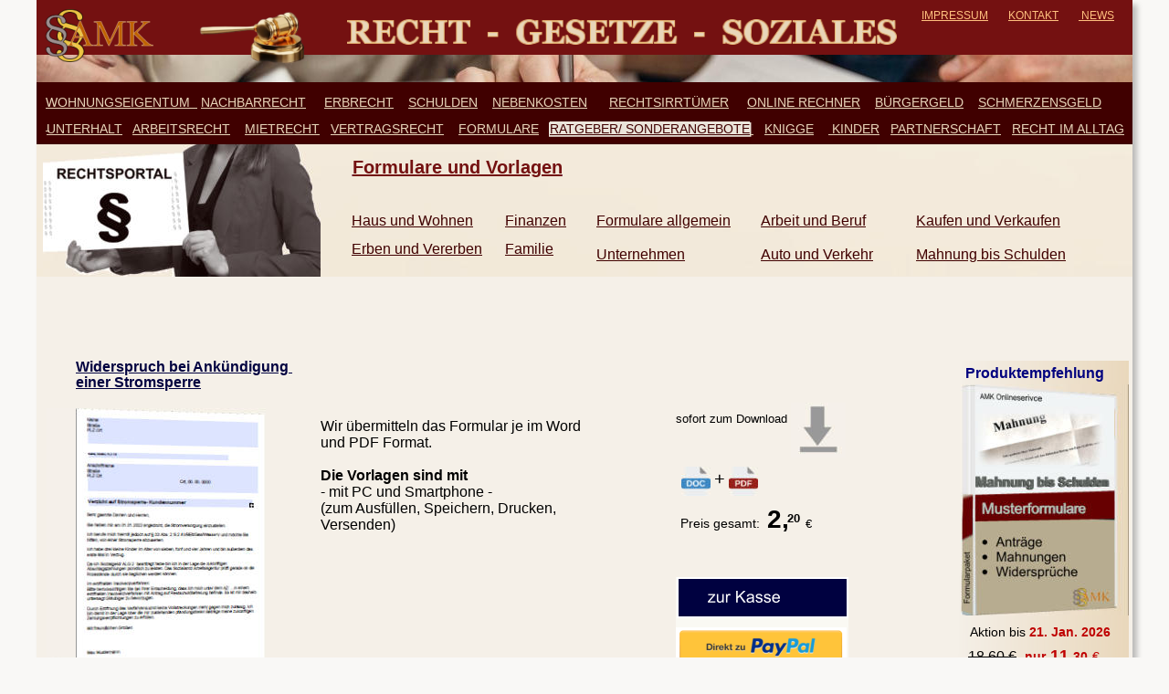

--- FILE ---
content_type: text/html
request_url: https://www.datentransfer24.de/formularSchulden-Ankuendigung-Stromsperre.html
body_size: 6527
content:
<!DOCTYPE html>
<html lang="de">
<head>
 <meta http-equiv="X-UA-Compatible" content="IE=EDGE"/>
 <meta charset="utf-8"/>
 <meta name="Generator" content="Xara HTML filter v.9.9.1.0"/>
 <meta name="XAR Files" content="musterschulden_htm_files/xr_files.txt"/>
 <title>Widerspruch bei Ankündigung einer Stromsperre</title>
 <meta name="viewport" content="width=device-width, initial-scale=1" />
 <meta name="keywords" content="Widerspruch bei Ankündigung einer Stromsperre"/>
 <meta name="description" content="Widerspruch bei Ankündigung einer Stromsperre, wenn der Strom wegen Stromschulden abgestellt werden soll, kann Widerspruch eingelegt werden, denn es ist meistens nicht rechtens"/>
 <link rel="stylesheet" href="musterschulden_htm_files/xr_fonts.css"/>
 <script><!--
 if(navigator.userAgent.indexOf('MSIE')!=-1 || navigator.userAgent.indexOf('Trident')!=-1){ document.write('<link rel="stylesheet" href="musterschulden_htm_files/xr_fontsie.css"/>');} 
 if(navigator.userAgent.indexOf('Android')!=-1){ document.write('<link rel="stylesheet" href="musterschulden_htm_files/xr_fontsrep.css"/>');} 
--></script>
 <script>document.documentElement.className="xr_bgh24";</script>
 <link rel="stylesheet" href="musterschulden_htm_files/xr_main.css"/>
 <link rel="stylesheet" href="musterschulden_htm_files/custom_styles.css"/>
 <link rel="stylesheet" href="musterschulden_htm_files/xr_text.css"/>
 <script src="musterschulden_htm_files/roe.js"></script>
 <script src="musterschulden_htm_files/replaceMobileFonts.js"></script>
 <script src="musterschulden_htm_files/prs4.js"></script>
 <link rel="stylesheet" href="musterschulden_htm_files/xr_all.css" id="xr_mvcss"/>
 <!--[if lt IE 9]><link rel="stylesheet" href="musterschulden_htm_files/xr_ie.css"/><![endif]-->
 <script> var xr_multivar=1;xr_ios_ini2();</script>
 <script src="musterschulden_htm_files/jquery.js"></script>
 <link rel="stylesheet" href="musterschulden_htm_files/ani.css"/>
 <style>
  @media screen and (min-width: 790px) {#xr_xr {top:0px;}}
  @media screen and (max-width: 789px) {#xr_xr {top:0px;}}
 </style>
 <meta charset="UTF-8">

<script async src="https://www.googletagmanager.com/gtag/js?id=UA-23379044-5"></script>
<script>
  window.dataLayer = window.dataLayer || [];
  function gtag(){dataLayer.push(arguments);}
  gtag('js', new Date());

  gtag('config', 'UA-23379044-5');
</script>

<link rel="icon" href="//www.datentransfer24.de/favicon.ico" type="image/x-icon">

<link rel="apple-touch-icon" href="https://www.urteile-mietrecht.net/apple-touch-icon.png"/>

<meta name=“robots“ content=“follow“ />

<META name="page-topic" content="Vorlagen Anträge"> 

<meta name="viewport" content="width=device-width, initial-scale=1">

 

</head>
<body class="xr_bgb24">
<div class="xr_ap" id="xr_xrii"  style="width: 100%; height: 100%; min-width: 1200px; min-height: 1200px; top:0%; left:0%; overflow:hidden;">
<div class="xr_ap" id="xr_bph" style="width: 100%; height: 100%; left: 0px; top: 0px; overflow: hidden;">
<div class="xr_ar xr_mvp_26 xr_mvpo " style="width: 100%; height: 100%;">
<div class="xr_pbd">
</div>
</div>
</div>
<!--[if gte IE 9]><!-->
<div id="xr_xr" class="xr_noc" style="position:relative; text-align:left; margin:0 auto;" onmousedown="xr_mm(event);">
<!--<![endif]-->
<!--[if lt IE 9]>
<div class="xr_ap" id="xr_xr" style="width: 1200px; height: 1200px; left:50%; margin-left: -600px; text-align: left; top:0px;">
<![endif]-->
 <script>var xr_xr=document.getElementById("xr_xr");xr_rxc();</script>
<div id="xr_td" class="xr_td">
<div id="xr_mvp_25" class="xr_mvp_25 xr_bgn_24_0_0" style="position:absolute; width:1200px; height:1200px;">
<div class="xr_ap xr_pp">
 <!--[if lt IE 9]>
 <img class="xr_ap" src="musterschulden_htm_files/5577.png" alt="" title="" style="left:-2px;top:-2px;width:1214px;height:1214px;"/>
 <![endif]-->
 <span class="xr_ar" style="left:0px;top:0px;width:1200px;height:1200px; box-shadow: 5px 5px 6px rgba(0,0,0,0.25); background-color: #F5F0E8;"></span>
</div>
<div id="xr_xrc25" class="xr_ap xr_xri_ xr_xrc" style="width: 1200px; height: 1200px; overflow:hidden;">
 <div class="xr_txt xr_s38" style="position: absolute; left:43px; top:407px; width:237px; height:10px;">
  <span class="xr_tl xr_s1" style="top: -14.48px;"><a href="https://www.datentransfer24.de/formularSchulden-Ankuendigung-Stromsperre.html" onclick="return(xr_nn());" onmousemove="xr_mo(this,146)" ><span class="xr_s38" style="text-decoration:underline;">Widerspruch bei Ankündigung </span></a></span>
  <span class="xr_tl xr_s1" style="top: 3.39px;"><a href="https://www.datentransfer24.de/formularSchulden-Ankuendigung-Stromsperre.html" onclick="return(xr_nn());" onmousemove="xr_mo(this,146)" ><span class="xr_s38" style="text-decoration:underline;">einer Stromsperre</span></a></span>
 </div>
 <div class="xr_txt xr_s2" style="position: absolute; left:43px; top:866px; width:841px; height:10px;">
  <span class="xr_tl xr_s2" style="top: -14.48px;">Stromsperren können bereits ab 100 Euro Rückstand durchgeführt werden. Allerdings muss der Schuldner noch </span>
  <span class="xr_tl xr_s2" style="top: 3.39px;">mindestens vier Wochen vor Ankündigung der Abschaltung Zeit bekommen, um etwas gegen die drohende Sperre zu </span>
  <span class="xr_tl xr_s2" style="top: 21.26px;">unternehmen. </span>
  <span class="xr_tl xr_s2" style="top: 74.88px;">Drei Tage vor dem Einsetzen der Stromabschaltung müssen Betroffene über den genauen Zeitpunkt der Sperre durch </span>
  <span class="xr_tl xr_s2" style="top: 92.76px;">den Stromversorger informiert werden.</span>
 </div>
 <img class="xr_ap" src="musterschulden_htm_files/5638.jpg" alt="Widerspruch Stromsperre" title="" style="left:11px;top:447px;width:240px;height:306px;"/>
 <div class="xr_txt xr_s2" style="position: absolute; left:311px; top:455px; width:309px; height:10px;">
  <span class="xr_tl xr_s2" style="top: 3.39px;"><span class="xr_s2" style="width:291.24px;display:inline-block;-ms-transform-origin: 0%;-webkit-transform-origin: 0%;transform-origin: 0%;-webkit-transform: scaleX(1);-moz-transform: scaleX(1);-o-transform: scaleX(1);transform: scaleX(1);">Wir übermitteln das Formular je im Word </span></span>
  <span class="xr_tl xr_s2" style="top: 21.26px;"><span class="xr_s2" style="width:127.11px;display:inline-block;-ms-transform-origin: 0%;-webkit-transform-origin: 0%;transform-origin: 0%;-webkit-transform: scaleX(1);-moz-transform: scaleX(1);-o-transform: scaleX(1);transform: scaleX(1);">und PDF Format. </span></span>
  <span class="xr_tl xr_s3" style="top: 57.01px;"><span class="xr_s3" style="width:166.8px;display:inline-block;-ms-transform-origin: 0%;-webkit-transform-origin: 0%;transform-origin: 0%;-webkit-transform: scaleX(1);-moz-transform: scaleX(1);-o-transform: scaleX(1);transform: scaleX(1);">Die Vorlagen sind mit </span></span>
  <span class="xr_tl xr_s2" style="top: 74.88px;"><span class="xr_s2" style="width:199.13px;display:inline-block;-ms-transform-origin: 0%;-webkit-transform-origin: 0%;transform-origin: 0%;-webkit-transform: scaleX(1);-moz-transform: scaleX(1);-o-transform: scaleX(1);transform: scaleX(1);">- mit PC und Smartphone -  </span></span>
  <span class="xr_tl xr_s2" style="top: 92.76px;"><span class="xr_s2" style="width:263.16px;display:inline-block;-ms-transform-origin: 0%;-webkit-transform-origin: 0%;transform-origin: 0%;-webkit-transform: scaleX(1);-moz-transform: scaleX(1);-o-transform: scaleX(1);transform: scaleX(1);">(zum Ausfüllen, Speichern, Drucken, </span></span>
  <span class="xr_tl xr_s2" style="top: 110.63px;"><span class="xr_s2" style="width:81.81px;display:inline-block;-ms-transform-origin: 0%;-webkit-transform-origin: 0%;transform-origin: 0%;-webkit-transform: scaleX(1);-moz-transform: scaleX(1);-o-transform: scaleX(1);transform: scaleX(1);">Versenden)</span></span>
 </div>
<div class="xr_noreset " style="position: absolute; left:700px;top:632px;width:174px;height:89px;">
<script type="text/javascript">
function chkEingabe() {
}
</script>
<form name="formular" action="https://www.datentransfer24.de/cgi-bin/bestellung_ratgeber_paypal.pl" method="post" onsubmit="return chkEingabe()">
<!-- hier Felder fuer perl-script -->
<input type="hidden" name="delimiter" value=": ">
<!-- Mail-adresse fuer Bestelleingeng -->
<input type="hidden" name="mail_empfaenger" value="Musterschreiben@datentransfer24.de">
<!-- download = no / CD = cd / Stick = st -->
<input type="hidden" name="box" value="no">
<!-- Artikelname mit Bestellart -->
<input type="hidden" name="artikel" value="Widerspruch Stromsperre">
<!-- Art des Artikels -->
<input type="hidden" name="formart" value="Widerspruch Stromsperre">
<!-- Artikelpreis -->
<input type="hidden" name="preis" value="2.20">
<!-- Alter Artikelpreis -->
<input type="hidden" name="altpreis" value="">
<!-- Kontoverbindung Voba, BW-Bank, NetBank -->
<input type="hidden" name="bankname" value="BW-Bank">
<!-- Bildname für Vorschaubild -->
<input type="hidden" name="bild" value="https://www.datentransfer24.de/Formular-klein.png">
<!-- Bildname für Bild download/CD/Stick-->
<input type="hidden" name="bild_id" value="https://www.datentransfer24.de/download.png">
<!-- Text fuer Zeile 1 -->
<input type="hidden" name="var_zeile1" value="Das Formular wird sofort an Ihre ">
<!-- Text fuer Zeile 2 -->
<input type="hidden" name="var_zeile2" value="Email-adresse zum Download gesendet.">
<!-- paypal Artikel-Identifikation -->
<input type="hidden" name="paypal_id" value="KHVU3FBX8M66C">
<!-- Bestellbutton -->
<input type="image" src="https://www.datentransfer24.de/zahlungpaypal.png" border="0" name="submit" alt="bestellen!">
</form>

</div>
 <div class="xr_txt xr_s4" style="position: absolute; left:705px; top:578px; width:143px; height:10px;">
  <span class="xr_tl xr_s5" style="top: -25.35px;"><span class="xr_s6" style="">Preis gesamt:  </span><span class="xr_s7" style="">2,</span></span>
  <span class="xr_tl xr_s5" style="left: 116.72px; top: -25.35px;"><span class="xr_s8" style="position:relative;top:-6px;">20</span></span>
  <span class="xr_tl xr_s5" style="left: 131.18px; top: -25.35px;"><span class="xr_s9" style=""> </span><span class="xr_s10" style="">€</span></span>
 </div>
 <img class="xr_ap" src="musterschulden_htm_files/5581.jpg" alt="PDF Download Musterschreiben" title="" style="left:758px;top:511px;width:32px;height:32px;"/>
 <img class="xr_ap" src="musterschulden_htm_files/5582.jpg" alt="Word Download Musterschreiben" title="" style="left:706px;top:511px;width:32px;height:32px;"/>
 <div class="xr_txt xr_s9" style="position: absolute; left:742px; top:531px; width:9px; height:10px;">
  <span class="xr_tl xr_s9" style="top: -18.11px;">+</span>
 </div>
 <img class="xr_ap" id="Bestellung-Mietrecht-Download" src="musterschulden_htm_files/5583.jpg" alt="" title="" style="left:826px;top:441px;width:60px;height:60px;"/>
 <div class="xr_txt Normal_text xr_s10" style="position: absolute; left:700px; top:463px; width:121px; height:10px;">
  <span class="xr_tl Normal_text xr_s10" style="top: -11.77px;">sofort zum Download</span>
 </div>
<div class="xr_group">
 <span class="xr_ar" style="left:-1px;top:1152px;width:1120px;height:50px; background-color: #000140;"></span>
</div>
 <img class="xr_ap" src="musterschulden_htm_files/5585.jpg" alt="Ratgeber online" title="" style="left:0px;top:158px;width:1200px;height:145px;"/>
 <div class="xr_txt Normaler_Text_a_a xr_s21" style="position: absolute; left:345px; top:247px; width:132px; height:10px;">
  <span class="xr_tl Normaler_Text_a_a xr_s21" style="top: -14.48px;"><a href="https://www.datentransfer24.de/formularMiete-wohnen.html" onclick="return(xr_nn());" onmousemove="xr_mo(this,146)" ><span class="Normaler_Text_a_a xr_s21" style="text-decoration:underline;">Haus und Wohnen</span></a></span>
 </div>
 <div class="xr_txt Normaler_Text_a_a xr_s21" style="position: absolute; left:793px; top:247px; width:116px; height:10px;">
  <span class="xr_tl Normaler_Text_a_a xr_s21" style="top: -14.48px;"><a href="https://www.datentransfer24.de/formulare-Arbeit-und-beruf.html" onclick="return(xr_nn());" onmousemove="xr_mo(this,146)" ><span class="Normaler_Text_a_a xr_s21" style="text-decoration:underline;">Arbeit und Beruf</span></a></span>
 </div>
 <div class="xr_txt Normaler_Text_a_a xr_s21" style="position: absolute; left:345px; top:278px; width:143px; height:10px;">
  <span class="xr_tl Normaler_Text_a_a xr_s21" style="top: -14.48px;"><a href="https://www.datentransfer24.de/formulare-erbschaft-vorlagen.html" onclick="return(xr_nn());" onmousemove="xr_mo(this,146)" ><span class="Normaler_Text_a_a xr_s21" style="text-decoration:underline;">Erben und Vererben</span></a></span>
 </div>
 <div class="xr_txt Normaler_Text_a_a xr_s21" style="position: absolute; left:613px; top:247px; width:146px; height:10px;">
  <span class="xr_tl Normaler_Text_a_a xr_s21" style="top: -14.48px;"><a href="https://www.datentransfer24.de/formular-allgemein.html" onclick="return(xr_nn());" onmousemove="xr_mo(this,146)" ><span class="Normaler_Text_a_a xr_s21" style="text-decoration:underline;">Formulare allgemein</span></a></span>
 </div>
 <div class="xr_txt xr_s22" style="position: absolute; left:335px; top:190px; width:230px; height:10px;">
  <span class="xr_tl xr_s22" style="left: 10.63px; top: -18.11px;"><a href="https://www.datentransfer24.de/Muster-Musterbriefe.html" onclick="return(xr_nn());" onmousemove="xr_mo(this,146)" ><span class="xr_s22" style="text-decoration:underline;">Formulare und Vorlagen</span></a></span>
 </div>
 <div class="xr_txt Normaler_Text_a_a xr_s21" style="position: absolute; left:613px; top:284px; width:97px; height:10px;">
  <span class="xr_tl Normaler_Text_a_a xr_s21" style="top: -14.48px;"><a href="https://www.datentransfer24.de/vorlage-auftragsbestaetigung.html" onclick="return(xr_nn());" onmousemove="xr_mo(this,146)" ><span class="Normaler_Text_a_a xr_s21" style="text-decoration:underline;">Unternehmen</span></a></span>
 </div>
 <div class="xr_txt Normaler_Text_a_a xr_s21" style="position: absolute; left:513px; top:278px; width:52px; height:10px;">
  <span class="xr_tl Normaler_Text_a_a xr_s21" style="top: -14.48px;"><a href="https://www.datentransfer24.de/vorlagen-Familienrecht.html" onclick="return(xr_nn());" onmousemove="xr_mo(this,146)" ><span class="Normaler_Text_a_a xr_s21" style="text-decoration:underline;">Familie</span></a></span>
 </div>
 <div class="xr_txt Normaler_Text_a_a xr_s21" style="position: absolute; left:513px; top:247px; width:66px; height:10px;">
  <span class="xr_tl Normaler_Text_a_a xr_s21" style="top: -14.48px;"><a href="https://www.datentransfer24.de/vorlagen-Finanzamt.html" onclick="return(xr_nn());" onmousemove="xr_mo(this,146)" ><span class="Normaler_Text_a_a xr_s21" style="text-decoration:underline;">Finanzen</span></a></span>
 </div>
 <div class="xr_txt Normaler_Text_a_a xr_s21" style="position: absolute; left:793px; top:284px; width:124px; height:10px;">
  <span class="xr_tl Normaler_Text_a_a xr_s21" style="top: -14.48px;"><a href="https://www.datentransfer24.de/vorlagen-Auto.html" onclick="return(xr_nn());" onmousemove="xr_mo(this,146)" ><span class="Normaler_Text_a_a xr_s21" style="text-decoration:underline;">Auto und Verkehr</span></a></span>
 </div>
 <div class="xr_txt Normaler_Text_a_a xr_s21" style="position: absolute; left:963px; top:284px; width:163px; height:10px;">
  <span class="xr_tl Normaler_Text_a_a xr_s21" style="top: -14.48px;"><a href="https://www.datentransfer24.de/formulare-mahnung.html" onclick="return(xr_nn());" onmousemove="xr_mo(this,146)" ><span class="Normaler_Text_a_a xr_s21" style="text-decoration:underline;">Mahnung bis Schulden</span></a></span>
 </div>
 <div class="xr_txt Normaler_Text_a_a xr_s21" style="position: absolute; left:963px; top:247px; width:158px; height:10px;">
  <span class="xr_tl Normaler_Text_a_a xr_s21" style="top: -14.48px;"><a href="https://www.datentransfer24.de/vorlagen-kaufrecht.html" onclick="return(xr_nn());" onmousemove="xr_mo(this,146)" ><span class="Normaler_Text_a_a xr_s21" style="text-decoration:underline;">Kaufen und Verkaufen</span></a></span>
 </div>
 <span class="xr_ar" style="left:0px;top:70px;width:1200px;height:88px; background-color: #400000;"></span>
 <img class="xr_ap" src="musterschulden_htm_files/5586.jpg" alt="Ratgeber Recht und Gesetze Bild " title="" style="left:0px;top:3px;width:1200px;height:87px;"/>
 <div class="xr_txt xr_s23" style="position: absolute; left:10px; top:117px; width:1161px; height:10px;">
  <span class="xr_tl xr_s23" style="top: -12.67px;"><a href="https://www.ich-habe-es-geschafft.de/" onclick="return(xr_nn());" onmousemove="xr_mo(this,146)" ><span title="WEG Recht" class="xr_s23" style="text-decoration:underline;">WOHNUNGSEIGENTUM</span></a><a href="https://www.ich-habe-es-geschafft.de/" onclick="return(xr_nn());" onmousemove="xr_mo(this,146)" ><span class="xr_s23" style="text-decoration:underline;">  </span></a> <a href="https://www.informationen-new.de/" onclick="return(xr_nn());" onmousemove="xr_mo(this,146)" ><span title="Nachbarrecht" class="xr_s23" style="text-decoration:underline;">NACHBARRECHT</span></a>     <a href="https://www.datentransfer24.de/Broschuere-Erbrecht.html" onclick="return(xr_nn());" onmousemove="xr_mo(this,146)" ><span title="Erbrecht" class="xr_s23" style="text-decoration:underline;">ERBRECHT</span></a>    <a href="https://www.datentransfer24.de/Broschuere-Schulden.html" onclick="return(xr_nn());" onmousemove="xr_mo(this,146)" ><span title="Ratgeber Schulden" class="xr_s23" style="text-decoration:underline;">SCHULDEN</span></a>    <a href="https://www.datentransfer24.de/Nebenkostenabrechnung-Muster.html" onclick="return(xr_nn());" onmousemove="xr_mo(this,146)" ><span title="Nebenkostenprogramm" class="xr_s23" style="text-decoration:underline;">NEBENKOSTEN</span></a>      <a href="https://www.datentransfer24.de/irrtuemer-recht.html" onclick="return(xr_nn());" onmousemove="xr_mo(this,146)" ><span title="Rechtsirrtümer" class="xr_s23" style="text-decoration:underline;">RECHTSIRRTÜMER</span></a>     <a href="https://www.datentransfer24.de/Berechnungstabellen-Berechnungsprogramme.html" onclick="return(xr_nn());" onmousemove="xr_mo(this,146)" ><span title="Onlinerechner" class="xr_s23" style="text-decoration:underline;">ONLINE RECHNER</span></a>    <a href="https://www.datentransfer24.de/Broschuere-Arbeitslosengeld2.html" onclick="return(xr_nn());" onmousemove="xr_mo(this,146)" ><span title="Bürgergeld" class="xr_s23" style="text-decoration:underline;">BÜRGERGELD</span></a>    <a href="https://www.datentransfer24.de/Broschuere-Schmerzensgeld.html" onclick="return(xr_nn());" onmousemove="xr_mo(this,146)" ><span title="Schmerzensgeld" class="xr_s23" style="text-decoration:underline;">SCHMERZENSGELD</span></a></span>
  <span class="xr_tl xr_s23" style="top: 11.57px;"><a href="https://www.ich-habe-es-geschafft.de/" onclick="return(xr_nn());" onmousemove="xr_mo(this,146)" ><span class="xr_s23" style="text-decoration:underline;"> </span></a></span>
 </div>
 <svg class="xr_ar" style="left:561px;top:134px;width:221px;height:16px; overflow: visible;overflow:visible; viewBox: 0 0 221 16; pointer-events: none;" >  <path d="m 0 0 l 221.44 0 l 0 15.64 l -221.44 0 l 0 -15.64 Z" fill="#EAE4DA" stroke="Transparent" stroke-width="0" stroke-linejoin="bevel" fill-rule="evenodd" pointer-events="visible" />
 </svg>
 <div class="xr_txt xr_s24" style="position: absolute; left:7px; top:146px; width:1184px; height:10px;">
  <span class="xr_tl xr_s24" style="top: -12.67px;"><span class="xr_s23" style=""> </span><a href="https://www.datentransfer24.de/Broschuere-Unterhalt.html" onclick="return(xr_nn());" onmousemove="xr_mo(this,146)" ><span title="Unterhalt" class="xr_s23" style="text-decoration:underline;">UNTERHALT</span></a><span class="xr_s23" style="">   </span><a href="https://www.datentransfer24.de/Broschuere-Arbeitsrecht.html" onclick="return(xr_nn());" onmousemove="xr_mo(this,146)" ><span title="Arbeitsrecht" class="xr_s23" style="text-decoration:underline;">ARBEITSRECHT</span></a><span class="xr_s23" style="">    </span><a href="https://www.urteile-mietrecht.net/" onclick="return(xr_nn());" onmousemove="xr_mo(this,146)" ><span title="Mietrecht" class="xr_s23" style="text-decoration:underline;">MIETRECHT</span></a><span class="xr_s23" style="">   </span><a href="https://www.datentransfer24.de/Broschuere-Vertragsrecht.html" onclick="return(xr_nn());" onmousemove="xr_mo(this,146)" ><span title="Vertragsrecht" class="xr_s23" style="text-decoration:underline;">VERTRAGSRECHT</span></a><span class="xr_s23" style="">    </span><a href="https://www.datentransfer24.de/Muster-Musterbriefe.html" onclick="return(xr_nn());" onmousemove="xr_mo(this,146)" ><span title="Musterbriefe" class="xr_s23" style="text-decoration:underline;">FORMULARE</span></a><span class="xr_s23" style="">   </span><a href="formularSchulden-AbgabeEV.html" onclick="return(xr_nn());" onmousemove="xr_mo(this,146)" ><span title="Ratgeber Recht/ Sonderangebote" class="xr_s25" style="text-decoration:underline;">RATGEBER/ SONDERANGEBOTE</span></a><a href="formularSchulden-AbgabeEV.html" onclick="return(xr_nn());" onmousemove="xr_mo(this,146)" ><span class="xr_s23" style="text-decoration:underline;"> </span></a><span class="xr_s23" style="">   </span><a href="https://www.datentransfer24.de/Knigge-regeln.html" onclick="return(xr_nn());" onmousemove="xr_mo(this,146)" ><span title="Knigge Regeln" class="xr_s23" style="text-decoration:underline;">KNIGGE</span></a><span class="xr_s23" style="">    </span><a href="https://www.datentransfer24.de/InfoKniggeKinder.html" onclick="return(xr_nn());" onmousemove="xr_mo(this,146)" ><span title="Knigge für Kinder" class="xr_s23" style="text-decoration:underline;"> KINDER</span></a><span class="xr_s23" style="">   </span><a href="https://www.datentransfer24.de/Eifersucht-test.html" onclick="return(xr_nn());" onmousemove="xr_mo(this,146)" ><span title="Ratgeber Partnerschaft" class="xr_s23" style="text-decoration:underline;">PARTNERSCHAFT</span></a><span class="xr_s23" style="">   </span><a href="https://www.datentransfer24.de/alltagswissen.html" onclick="return(xr_nn());" onmousemove="xr_mo(this,146)" ><span title="Recht im Alltag" class="xr_s23" style="text-decoration:underline;">RECHT IM ALLTAG</span></a></span>
 </div>
 <img class="xr_ap" src="musterschulden_htm_files/5590.jpg" alt="Rechtsportal" title="" style="left:7px;top:158px;width:304px;height:145px;"/>
 <span class="xr_ar" style="left:1003px;top:395px;width:193px;height:348px; background:url('musterschulden_htm_files/5578.png') 0px 0px no-repeat; border: 0px solid #000000;"></span>
 <div class="xr_txt Normal_text_c_a xr_s11" style="position: absolute; left:1017px; top:414px; width:149px; height:10px;">
  <span class="xr_tl Normal_text_c_a xr_s11" style="top: -14.48px;">Produktempfehlung</span>
 </div>
 <div class="xr_txt xr_s12" style="position: absolute; left:1020px; top:689px; width:148px; height:10px;">
  <span class="xr_tl xr_s13" style="top: -12.67px;"> </span>
  <span class="xr_tl xr_s14" style="top: 18.6px;"><span class="xr_s15" style="">18,60 €</span><span class="xr_s16" style=""> </span><span class="xr_s17" style=""> </span><span class="xr_s18" style="">nur</span><span class="xr_s19" style=""> 11,</span><span class="xr_s18" style="">30</span><span class="xr_s19" style=""> </span><span class="xr_s20" style="">€</span><span class="xr_s19" style=""> </span></span>
 </div>
<div class="xr_noreset " style="position: absolute; left:1022px;top:684px;width:221px;height:40px; overflow: hidden;">
<!--  Scriptdatei Sonderpreis-datum                     -->
<!-- zum aktuellen Datum 1 Tage hinzurechnen -->
<span  style="font-family:Arial;font-size:14px;">Aktion bis </span>
<span style="font-family:Arial;font-size:14px;font-weight:bold;color:#bf0000;"><script type="text/javascript">
var Heute_plus_1_Tage = new Date();
    Heute_plus_1_Tage.setTime(Heute_plus_1_Tage.getTime() + 1 *24 * 60 * 60 * 1000);
    document.write( Heute_plus_1_Tage.getDate() + ". " );
    var monatszahl = Heute_plus_1_Tage.getMonth();
        monat = ['Jan.','Feb.','März','April','Mai','Juni','Juli','Aug.','Sep.','Okt.','Nov.','Dez.'];
    document.write( (monat[monatszahl]) + " " );
    document.write( Heute_plus_1_Tage.getFullYear() );
</script></span>

</div>
 <a href="formularOrdnerSchulden.html" onclick="return(xr_nn());">
  <img class="xr_ap" src="musterschulden_htm_files/5591.jpg" alt="" title="" onmousemove="xr_mo(this,146,event)" style="left:1012px;top:421px;width:194px;height:253px;"/>
 </a>
 <div id="xr_xo146" class="xr_ap" style="left:0; top:0; width:1200px; height:100px; visibility:hidden; z-index:3;">
 <a href="" onclick="return(false);" onmousedown="xr_ppir(this);">
 </a>
 </div>
 <div id="xr_xd146"></div>
</div>
</div>
<div id="xr_mvp_26" class="xr_mvp_26 xr_bgn_25_0_0 xr_mvpo" style="position:absolute; width:380px; height:1800px;">
<div class="xr_ap xr_pp">
 <!--[if lt IE 9]>
 <img class="xr_ap" src="musterschulden_htm_files/5609.png" alt="" title="" style="left:-2px;top:-2px;width:394px;height:1814px;"/>
 <![endif]-->
 <span class="xr_ar" style="left:0px;top:0px;width:380px;height:1800px; box-shadow: 5px 5px 6px rgba(0,0,0,0.25); background-color: #FFFFFF;"></span>
</div>
<div id="xr_xrc26" class="xr_ap xr_xri_ xr_xrc" style="width: 380px; height: 1800px; overflow:hidden;">
 <div class="xr_txt xr_s38" style="position: absolute; left:7px; top:294px; width:237px; height:10px;">
  <span class="xr_tl xr_s1" style="top: -14.48px;"><a href="https://www.datentransfer24.de/formularSchulden-Ankuendigung-Stromsperre.html" onclick="return(xr_nn());" onmousemove="xr_mo(this,152)" ><span class="xr_s38" style="text-decoration:underline;">Widerspruch bei Ankündigung </span></a></span>
  <span class="xr_tl xr_s1" style="top: 3.39px;"><a href="https://www.datentransfer24.de/formularSchulden-Ankuendigung-Stromsperre.html" onclick="return(xr_nn());" onmousemove="xr_mo(this,152)" ><span class="xr_s38" style="text-decoration:underline;">einer Stromsperre</span></a></span>
 </div>
 <div class="xr_txt xr_s2" style="position: absolute; left:9px; top:908px; width:330px; height:10px;">
  <span class="xr_tl xr_s2" style="top: -14.48px;">Stromsperren können bereits ab 100 Euro </span>
  <span class="xr_tl xr_s2" style="top: 3.39px;">Rückstand durchgeführt werden. Allerdings </span>
  <span class="xr_tl xr_s2" style="top: 21.26px;">muss der Schuldner noch mindestens vier </span>
  <span class="xr_tl xr_s2" style="top: 39.14px;">Wochen vor Ankündigung der Abschaltung </span>
  <span class="xr_tl xr_s2" style="top: 57.01px;">Zeit bekommen, um etwas gegen die </span>
  <span class="xr_tl xr_s2" style="top: 74.88px;">drohende Sperre zu unternehmen. </span>
  <span class="xr_tl xr_s2" style="top: 128.5px;">Drei Tage vor dem Einsetzen der </span>
  <span class="xr_tl xr_s2" style="top: 146.38px;">Stromabschaltung müssen Betroffene über </span>
  <span class="xr_tl xr_s2" style="top: 164.25px;">den genauen Zeitpunkt der Sperre durch den </span>
  <span class="xr_tl xr_s2" style="top: 182.12px;">Stromversorger informiert werden.</span>
 </div>
 <img class="xr_ap" src="musterschulden_htm_files/5640.jpg" alt="Widerspruch Stromsperre" title="" style="left:-21px;top:336px;width:187px;height:239px;"/>
 <div class="xr_txt xr_s4" style="position: absolute; left:183px; top:548px; width:143px; height:10px;">
  <span class="xr_tl xr_s5" style="top: -25.35px;"><span class="xr_s6" style="">Preis gesamt:  </span><span class="xr_s7" style="">2,</span></span>
  <span class="xr_tl xr_s5" style="left: 116.72px; top: -25.35px;"><span class="xr_s8" style="position:relative;top:-6px;">20</span></span>
  <span class="xr_tl xr_s5" style="left: 131.18px; top: -25.35px;"><span class="xr_s9" style=""> </span><span class="xr_s10" style="">€</span></span>
 </div>
 <img class="xr_ap" src="musterschulden_htm_files/5594.jpg" alt="PDF Download Musterschreiben" title="" style="left:237px;top:480px;width:32px;height:32px;"/>
 <img class="xr_ap" src="musterschulden_htm_files/5595.jpg" alt="Word Download Musterschreiben" title="" style="left:184px;top:480px;width:32px;height:32px;"/>
 <div class="xr_txt xr_s9" style="position: absolute; left:220px; top:500px; width:9px; height:10px;">
  <span class="xr_tl xr_s9" style="top: -18.11px;">+</span>
 </div>
 <img class="xr_ap" id="Xxr_v26_Bestellung-Mietrecht-Download" src="musterschulden_htm_files/5596.jpg" alt="" title="" style="left:200px;top:397px;width:60px;height:60px;"/>
 <div class="xr_txt Normal_text xr_s10" style="position: absolute; left:180px; top:363px; width:121px; height:10px;">
  <span class="xr_tl Normal_text xr_s10" style="top: -11.77px;">sofort zum Download</span>
 </div>
<div class="xr_noreset " style="position: absolute; left:6px;top:587px;width:173px;height:88px;">
<script type="text/javascript">
function chkEingabe() {
}
</script>
<form name="formular" action="https://www.datentransfer24.de/cgi-bin/bestellung_ratgeber_paypal.pl" method="post" onsubmit="return chkEingabe()">
<!-- hier Felder fuer perl-script -->
<input type="hidden" name="delimiter" value=": ">
<!-- Mail-adresse fuer Bestelleingeng -->
<input type="hidden" name="mail_empfaenger" value="Musterschreiben@datentransfer24.de">
<!-- download = no / CD = cd / Stick = st -->
<input type="hidden" name="box" value="no">
<!-- Artikelname mit Bestellart -->
<input type="hidden" name="artikel" value="Widerspruch Stromsperre">
<!-- Art des Artikels -->
<input type="hidden" name="formart" value="Widerspruch Stromsperre">
<!-- Artikelpreis -->
<input type="hidden" name="preis" value="2.20">
<!-- Alter Artikelpreis -->
<input type="hidden" name="altpreis" value="">
<!-- Kontoverbindung Voba, BW-Bank, NetBank -->
<input type="hidden" name="bankname" value="BW-Bank">
<!-- Bildname für Vorschaubild -->
<input type="hidden" name="bild" value="https://www.datentransfer24.de/Formular-klein.png">
<!-- Bildname für Bild download/CD/Stick-->
<input type="hidden" name="bild_id" value="https://www.datentransfer24.de/download.png">
<!-- Text fuer Zeile 1 -->
<input type="hidden" name="var_zeile1" value="Das Formular wird sofort an Ihre ">
<!-- Text fuer Zeile 2 -->
<input type="hidden" name="var_zeile2" value="Email-adresse zum Download gesendet.">
<!-- paypal Artikel-Identifikation -->
<input type="hidden" name="paypal_id" value="KHVU3FBX8M66C">
<!-- Bestellbutton -->
<input type="image" src="https://www.datentransfer24.de/zahlungpaypal.png" border="0" name="submit" alt="bestellen!">
</form>

</div>
 <div class="xr_txt xr_s2" style="position: absolute; left:12px; top:707px; width:309px; height:10px;">
  <span class="xr_tl xr_s2" style="top: 3.39px;"><span class="xr_s2" style="width:291.24px;display:inline-block;-ms-transform-origin: 0%;-webkit-transform-origin: 0%;transform-origin: 0%;-webkit-transform: scaleX(1);-moz-transform: scaleX(1);-o-transform: scaleX(1);transform: scaleX(1);">Wir übermitteln das Formular je im Word </span></span>
  <span class="xr_tl xr_s2" style="top: 21.26px;"><span class="xr_s2" style="width:127.11px;display:inline-block;-ms-transform-origin: 0%;-webkit-transform-origin: 0%;transform-origin: 0%;-webkit-transform: scaleX(1);-moz-transform: scaleX(1);-o-transform: scaleX(1);transform: scaleX(1);">und PDF Format. </span></span>
  <span class="xr_tl xr_s3" style="top: 57.01px;"><span class="xr_s3" style="width:166.8px;display:inline-block;-ms-transform-origin: 0%;-webkit-transform-origin: 0%;transform-origin: 0%;-webkit-transform: scaleX(1);-moz-transform: scaleX(1);-o-transform: scaleX(1);transform: scaleX(1);">Die Vorlagen sind mit </span></span>
  <span class="xr_tl xr_s2" style="top: 74.88px;"><span class="xr_s2" style="width:199.13px;display:inline-block;-ms-transform-origin: 0%;-webkit-transform-origin: 0%;transform-origin: 0%;-webkit-transform: scaleX(1);-moz-transform: scaleX(1);-o-transform: scaleX(1);transform: scaleX(1);">- mit PC und Smartphone -  </span></span>
  <span class="xr_tl xr_s2" style="top: 92.76px;"><span class="xr_s2" style="width:263.16px;display:inline-block;-ms-transform-origin: 0%;-webkit-transform-origin: 0%;transform-origin: 0%;-webkit-transform: scaleX(1);-moz-transform: scaleX(1);-o-transform: scaleX(1);transform: scaleX(1);">(zum Ausfüllen, Speichern, Drucken, </span></span>
  <span class="xr_tl xr_s2" style="top: 110.63px;"><span class="xr_s2" style="width:81.81px;display:inline-block;-ms-transform-origin: 0%;-webkit-transform-origin: 0%;transform-origin: 0%;-webkit-transform: scaleX(1);-moz-transform: scaleX(1);-o-transform: scaleX(1);transform: scaleX(1);">Versenden)</span></span>
 </div>
<div class="xr_group">
 <span class="xr_ar" style="left:-1px;top:1751px;width:351px;height:50px; background-color: #000140;"></span>
</div>
 <span class="xr_ar" style="left:0px;top:90px;width:380px;height:130px; background-color: #E8D6BA;"></span>
 <img class="xr_ap" src="musterschulden_htm_files/5599.jpg" alt="Gesetze Urteile" title="" style="left:27px;top:109px;width:167px;height:92px;"/>
 <img class="xr_ap" src="musterschulden_htm_files/5600.jpg" alt="Leiste oben Ratgeber Recht" title="" style="left:0px;top:68px;width:380px;height:22px;"/>
 <img class="xr_ap" src="musterschulden_htm_files/5601.jpg" alt="AMK Logo" title="" style="left:9px;top:91px;width:100px;height:49px;"/>
 <img class="xr_ap" src="musterschulden_htm_files/5602.jpg" alt="Rechtsportal" title="" style="left:180px;top:90px;width:200px;height:95px;"/>
 <div class="xr_txt xr_s26" style="position: absolute; left:1px; top:218px; width:161px; height:10px;">
  <span class="xr_tl xr_s26" style="top: -18.11px;">RECHTSPORTAL</span>
 </div>
 <img class="xr_ap" src="musterschulden_htm_files/5603.png" alt="Hinweis Bild" title="" style="left:166px;top:201px;width:12px;height:18px;"/>
 <div class="xr_txt xr_s27" style="position: absolute; left:172px; top:218px; width:193px; height:10px;">
  <span class="xr_tl xr_s27" style="left: 10.63px; top: -16.29px;"><a href="https://www.datentransfer24.de/Muster-Musterbriefe.html" onclick="return(xr_nn());" onmousemove="xr_mo(this,152)" ><span class="xr_s27" style="text-decoration:underline;">Formulare und Vorlagen</span></a></span>
 </div>
 <span class="xr_ar" style="left:69px;top:1170px;width:193px;height:348px; background:url('musterschulden_htm_files/5578.png') 0px 0px no-repeat; border: 0px solid #000000;"></span>
 <div class="xr_txt Normal_text_c_a xr_s11" style="position: absolute; left:83px; top:1189px; width:149px; height:10px;">
  <span class="xr_tl Normal_text_c_a xr_s11" style="top: -14.48px;">Produktempfehlung</span>
 </div>
 <div class="xr_txt xr_s12" style="position: absolute; left:86px; top:1464px; width:148px; height:10px;">
  <span class="xr_tl xr_s13" style="top: -12.67px;"> </span>
  <span class="xr_tl xr_s14" style="top: 18.6px;"><span class="xr_s15" style="">18,60 €</span><span class="xr_s16" style=""> </span><span class="xr_s17" style=""> </span><span class="xr_s18" style="">nur</span><span class="xr_s19" style=""> 11,</span><span class="xr_s18" style="">30</span><span class="xr_s19" style=""> </span><span class="xr_s20" style="">€</span><span class="xr_s19" style=""> </span></span>
 </div>
<div class="xr_noreset " style="position: absolute; left:88px;top:1459px;width:221px;height:40px; overflow: hidden;">
<!--  Scriptdatei Sonderpreis-datum                     -->
<!-- zum aktuellen Datum 1 Tage hinzurechnen -->
<span  style="font-family:Arial;font-size:14px;">Aktion bis </span>
<span style="font-family:Arial;font-size:14px;font-weight:bold;color:#bf0000;"><script type="text/javascript">
var Heute_plus_1_Tage = new Date();
    Heute_plus_1_Tage.setTime(Heute_plus_1_Tage.getTime() + 1 *24 * 60 * 60 * 1000);
    document.write( Heute_plus_1_Tage.getDate() + ". " );
    var monatszahl = Heute_plus_1_Tage.getMonth();
        monat = ['Jan.','Feb.','März','April','Mai','Juni','Juli','Aug.','Sep.','Okt.','Nov.','Dez.'];
    document.write( (monat[monatszahl]) + " " );
    document.write( Heute_plus_1_Tage.getFullYear() );
</script></span>

</div>
 <a href="formularOrdnerSchulden.html" onclick="return(xr_nn());">
  <img class="xr_ap" src="musterschulden_htm_files/5604.jpg" alt="" title="" onmousemove="xr_mo(this,152,event)" style="left:78px;top:1196px;width:194px;height:253px;"/>
 </a>
 <div id="xr_xo152" class="xr_ap" style="left:0; top:0; width:380px; height:100px; visibility:hidden; z-index:3;">
 <a href="" onclick="return(false);" onmousedown="xr_ppir(this);">
 </a>
 </div>
 <div id="xr_xd152"></div>
</div>
</div>
</div>
</div>
<div class="xr_ap  xr_mvp_25 " style="top:0px; left:0px; width:0px; height:0px; text-align:left;">
 <div class="xr_ap xr_stickie" style="position:fixed;left:50%;margin-left:-600px;top:0px;width:1200px;height:60px;">
 <span class="xr_ar" style="left:0px;top:0px;width:1200px;height:60px; background-color: #741111;"></span>
 </div>
 <div class="xr_ap xr_stickie" style="position:fixed; left: 50%; margin-left: 369px; top: 21px; width:73px; height:10px;">
 <div class="xr_txt Normal_text_c_b_a xr_s28" style="position: absolute; left:0px; top:0px; width:73px; height:10px;" title="Impressum">
  <span class="xr_tl Normal_text_c_b_a xr_s28" style="top: -10.86px;"><a href="https://www.datentransfer24.de/Recht-Impressum.html" onclick="return(xr_nn());" onmousemove="xr_mo(this,152)" ><span class="Normal_text_c_b_a xr_s28" style="text-decoration:underline;">IMPRESSUM</span></a></span>
 </div>
 </div>
 <div class="xr_ap xr_stickie" style="position:fixed; left: 50%; margin-left: 464px; top: 21px; width:56px; height:10px;">
 <div class="xr_txt Normal_text_c_b_a xr_s28" style="position: absolute; left:0px; top:0px; width:56px; height:10px;" title="Kontakt">
  <span class="xr_tl Normal_text_c_b_a xr_s28" style="top: -10.86px;"><a href="https://www.datentransfer24.de/Recht-Impressum.html" onclick="return(xr_nn());" onmousemove="xr_mo(this,152)" ><span class="Normal_text_c_b_a xr_s28" style="text-decoration:underline;">KONTAKT</span></a></span>
 </div>
 </div>
 <div class="xr_ap xr_stickie" style="position:fixed; left: 50%; margin-left: 541px; top: 21px; width:39px; height:10px;">
 <div class="xr_txt Normal_text_c_b_a xr_s28" style="position: absolute; left:0px; top:0px; width:39px; height:10px;" title="News">
  <span class="xr_tl Normal_text_c_b_a xr_s29" style="top: -10.86px;"><a href="https://www.datentransfer24.de/Urteile-Gerichtsurteile.html" onclick="return(xr_nn());" onmousemove="xr_mo(this,152)" ><span class="Normal_text_c_b_a xr_s30" style="text-decoration:underline;"> </span></a><a href="https://www.datentransfer24.de/Urteile-Gerichtsurteile.html" onclick="return(xr_nn());" onmousemove="xr_mo(this,152)" ><span class="Normal_text_c_b_a xr_s28" style="text-decoration:underline;">NEWS</span></a></span>
 </div>
 </div>
 <div class="xr_ap xr_stickie" style="position:fixed;left:50%;margin-left:-260px;top:21px;width:602px;height:28px;">
 <img class="xr_ap" src="musterschulden_htm_files/5587.png" alt="Recht Gesetze Urteile Bild" title="" style="left:0px;top:0px;width:602px;height:28px;"/>
 </div>
 <div class="xr_ap xr_stickie" style="position:fixed;left:50%;margin-left:-591px;top:10px;width:119px;height:58px;">
 <img class="xr_ap" id="Rechtsportal" src="musterschulden_htm_files/5588.png" alt="AMK Logo" title="" style="left:0px;top:0px;width:119px;height:58px;"/>
 </div>
 <div class="xr_ap xr_stickie" style="position:fixed;left:50%;margin-left:-440px;top:-7px;width:169px;height:93px;">
 <img class="xr_ap" src="musterschulden_htm_files/5589.png" alt="Gerichtsurteil Hammer" title="" style="left:0px;top:0px;width:169px;height:93px;"/>
 </div>
</div>
<div class="xr_ap  xr_mvp_26  xr_mvpo " style="top:0px; left:0px; width:0px; height:0px; text-align:left;">
 <div class="xr_ap xr_stickie" style="position:fixed;left:50%;margin-left:-190px;top:0px;width:380px;height:68px;">
 <span class="xr_ar" style="left:0px;top:0px;width:380px;height:68px; background-color: #741111;"></span>
 </div>
 <div class="xr_ap xr_stickie" style="position:fixed; left: 50%; margin-left: -35px; top: 23px; width:40px; height:11px;">
 <div class="xr_txt Normal_text_a xr_s31" style="position: absolute; left:0px; top:0px; width:40px; height:10px;" title="Home">
  <span class="xr_tl Normal_text_a xr_s31" style="top: -13.89px;"><a href="https://www.datentransfer24.de/" onclick="return(xr_nn());" onmousemove="xr_mo(this,152)" ><span class="Normal_text_a xr_s31" style="text-decoration:underline;">HOME</span></a></span>
 </div>
 </div>
 <div class="xr_ap xr_stickie" style="position:fixed; left: 50%; margin-left: 28px; top: 23px; width:79px; height:11px;">
 <div class="xr_txt Normaler_Text_a_a_a xr_s32" style="position: absolute; left:0px; top:0px; width:79px; height:10px;" title="Impressum">
  <span class="xr_tl Normaler_Text_a_a_a xr_s32" style="top: -11.77px;"><a href="https://www.datentransfer24.de/Recht-Impressum.html" onclick="return(xr_nn());" onmousemove="xr_mo(this,152)" ><span class="Normaler_Text_a_a_a xr_s32" style="text-decoration:underline;">IMPRESSUM</span></a></span>
 </div>
 </div>
 <div class="xr_ap xr_stickie" style="position:fixed; left: 50%; margin-left: 122px; top: 23px; width:57px; height:11px;">
 <div class="xr_txt Normal_text_a xr_s33" style="position: absolute; left:0px; top:0px; width:57px; height:10px;" title="Kontakt">
  <span class="xr_tl Normal_text_a xr_s33" style="top: -13.89px;"><a href="https://www.datentransfer24.de/Recht-Impressum.html" onclick="return(xr_nn());" onmousemove="xr_mo(this,152)" ><span class="Normal_text_a xr_s33" style="text-decoration:underline;">KONTAKT</span></a></span>
 </div>
 </div>
 <div class="xr_ap xr_stickie" style="position:fixed;left:50%;margin-left:-188px;top:39px;width:372px;height:17px;">
 <img class="xr_ap" src="musterschulden_htm_files/5598.png" alt=" neue Gesetze Bild oben" title="" style="left:0px;top:0px;width:372px;height:17px;"/>
 </div>
</div>
</div >
<!--[if lt IE 7]><script src="musterschulden_htm_files/png.js"></script><![endif]-->
<!--[if IE]><script>xr_aeh()</script><![endif]--><!--[if !IE]>--><script>xr_htm();repMobFonts();window.addEventListener('load', xr_aeh, false);</script><!--<![endif]-->
</body>
</html>

--- FILE ---
content_type: text/css
request_url: https://www.datentransfer24.de/musterschulden_htm_files/xr_fonts.css
body_size: 102
content:
@font-face {font-family: 'Open Sans';font-weight:normal;font-style:normal;src: url("XaraWDGeneratedHTMLfont10.woff") format("woff"), url("XaraWDEmbeddedHTMLfont10.eot?") format("embedded-opentype"), local('Open Sans'), local('OpenSans');}
@font-face {font-family: 'xr7_Open Sans';font-weight:bold;font-style:normal;src: url("XaraWDGeneratedHTMLfont11.woff") format("woff"), url("XaraWDEmbeddedHTMLfont11.eot?") format("embedded-opentype"), local('xr7_Open Sans'), local('OpenSans');}
@font-face {font-family: 'xr7_Open Sans';font-weight:bold;font-style:normal;src: url("XaraWDGeneratedHTMLfont12.woff") format("woff"), url("XaraWDEmbeddedHTMLfont12.eot?") format("embedded-opentype"), local('xr7_Open Sans'), local('OpenSans');}
@font-face {font-family: 'Verdana_xr';font-weight:normal;font-style:normal;src: url("XaraWDGeneratedHTMLfont13.woff") format("woff"), url("XaraWDEmbeddedHTMLfont13.eot?") format("embedded-opentype"), local('Verdana_xr');}
@font-face {font-family: 'xr11_Cambria';font-weight:bold;font-style:normal;src: url("XaraWDGeneratedHTMLfont14.woff") format("woff"), url("XaraWDEmbeddedHTMLfont14.eot?") format("embedded-opentype"), local('xr11_Cambria'), local('Cambria');}
@font-face {font-family: 'xr12_Cambria';font-weight:bold;font-style:italic;src: url("XaraWDGeneratedHTMLfont15.woff") format("woff"), url("XaraWDEmbeddedHTMLfont15.eot?") format("embedded-opentype"), local('xr12_Cambria'), local('Cambria');}
@font-face {font-family: 'Impact';font-weight:bold;font-style:normal;src: url("XaraWDGeneratedHTMLfont16.woff") format("woff"), url("XaraWDEmbeddedHTMLfont16.eot?") format("embedded-opentype"), local('Impact');}


--- FILE ---
content_type: text/css
request_url: https://www.datentransfer24.de/musterschulden_htm_files/xr_main.css
body_size: 1493
content:
/* Site settings */
body {background-color:#ffffff;margin:0px;font-family:Arial,sans-serif;font-size:13px;font-weight:normal;font-style:normal;text-decoration:none;text-rendering:optimizeLegibility;font-feature-settings:'kern', 'liga' 0, 'clig' 0, 'calt' 0;color:#000000;letter-spacing:0em;-webkit-print-color-adjust:exact;}
a {text-decoration:underline;}
a:link {color:#4450D0; cursor:pointer;}
a:visited {color:#3136BD;}
a:hover {color:#3432D1;}
a * {color:#4450D0;text-decoration:underline;}
sup {font-size:0.5em; vertical-align: 0.66em;}
sub {font-size:0.5em; vertical-align: -0.1em;}
.xr_tl {position: absolute; white-space: pre; unicode-bidi:bidi-override;}
.xr_tr {position: absolute; white-space: pre; unicode-bidi:bidi-override; text-align:right;}
.xr_tc {position: absolute; white-space: pre; unicode-bidi:bidi-override; text-align:center;}
.xr_tj {position: absolute; unicode-bidi:bidi-override; text-align:justify;}
.xr_tb {position: absolute; unicode-bidi:bidi-override;}
.xr_e1 {display: inline-block; border:none; white-space:normal;}
.xr_e2 {position: absolute; display: block; border:none;}
.xr_ap {position: absolute; border:none;}
.xr_ar {position: absolute; display:block;}
.xr_ae {position: relative; border:none;}
.xr_strb {z-index: 1;}
.xr_strb .mxs-arrow, .xr_strb .mxs-navigation {visibility: hidden;}
.xr_strf {z-index: 3;}
.xr_xrc, .xr_xri_, .xr_sxri, .xr_xpos {z-index: 2;}
.xr_ro, .xr_rd, .xr_rs {z-index: 3;}
.xr_tu {unicode-bidi:bidi-override;margin-top:0px;margin-bottom:0px;}

.xr_tt0 {transition: all 0s;}
.xr_tt1 {transition: all 0.1s; transition-timing-function: ease-in;}
.xr_tt2 {transition: all 0.25s; transition-timing-function: ease-in;}
.xr_tt3 {transition: all 0.5s; transition-timing-function: ease-in;}
.xr_tt4 {transition: all 1s; transition-timing-function: ease-in;}
.xr_tt5 {transition: all 2s; transition-timing-function: ease-in;}
a:hover .xr_ro, a:active .xr_rd, .xr_nb0:hover .xr_ro{visibility:visible;opacity: 1;transform: none;}

a:active .xr_ro {opacity:0;}
.xr_ro, .xr_rd {visibility:hidden;opacity:0;}
.xr_ro0, .xr_rd0, a:active .xr_ro0 {opacity:0;}
.xr_ro1, .xr_rd1, a:active .xr_ro1 {transform:translate3d(0,-20%,0);}
.xr_ro2, .xr_rd2, a:active .xr_ro2 {transform:translate3d(20%,0,0);}
.xr_ro3, .xr_rd3, a:active .xr_ro3 {transform-origin:top; transform:scale3d(1,0.3,1);}
.xr_ro4, .xr_rd4, a:active .xr_ro4 {transform-origin:left; transform:scale3d(0.3,1,1);}
.xr_ro5, .xr_rd5, a:active .xr_ro5 {transform:rotate3d(1,0,0,180deg); -ms-transform: rotateX(180deg);}
.xr_ro6, .xr_rd6, a:active .xr_ro6 {transform:rotate3d(0,1,0,180deg); -ms-transform: rotateY(180deg);}
.xr_ro7, .xr_rd7, a:active .xr_ro7 {transform:rotate3d(0,0,1,180deg);}
.xr_ro8, .xr_rd8, a:active .xr_ro8 {transform:scale3d(0.3,0.3,1);}
.xr_ro9, .xr_rd9, a:active .xr_ro9 {transform:skew(-30deg,0) translate3d(10%,0,0);}
.xr_ro10, .xr_rd10, a:active .xr_ro10 {transform-origin:50% 500%; transform:rotate3d(0,0,1,10deg);}
.xr_ro11, .xr_rd11, a:active .xr_ro11 {transform:translate3d(0,-50%,0) scale3d(0.3,0.3,1);}
.xr_ro12, .xr_rd12, a:active .xr_ro12 {transform:translate3d(0,20%,0);}
.xr_ro13, .xr_rd13, a:active .xr_ro13 {transform:translate3d(-20%,0,0);}
.xr_stickie {z-index: 90;}
.xr_nb0 {touch-action: none;}
.xr_nb0:hover > .xr_nb2, .xr_nb1:hover > .xr_nb2 {visibility: visible; opacity: 1 !important; transform: none !important;}
.xr_nb2 {white-space: nowrap; padding:0px; margin:0px; visibility: hidden; position: absolute; z-index:101;}
.xr_nb2 li {display:block;}
.xr_nb2 li a {display:block; text-decoration:none;}
.xr_nb4 {display:block; padding:0px; margin:0px;}
.xr_nb6 {width:100%; height:2px;}
.xr_nb1 {position: relative;}
.xr_nb1:after {content: ''; position: absolute; top: 50%; right: .5em; height: 0px; width: 0px; border: 5px solid transparent; margin-top: -5px; margin-right: -3px; border-color: transparent; border-left-color: inherit;}
body {text-align:center;}
@media screen, handheld {
.xr_app {position: absolute;}
.xr_apb {display:block; position:absolute;}
.xr_c_Hintergrund {color:#F5F0E8;}
.xr_c_Neue_Farbe_b {color:#F1E3BF;}
.xr_c_Neue_Farbe {color:#F1E5C7;}
.xr_c_8 {color:#F9F8F6;}
.xr_c_Text {color:#000000;}
.xr_c_Text_b_a {color:#182129;}
.xr_c_Neue_Farbe_d {color:#400000;}
.xr_c_Neue_Farbe_a_a_a {color:#741111;}
.xr_c_Text_a_a {color:#2B2B2B;}
.xr_c_Neue_Farbe_a {color:#E8D6BA;}
.xr_c_Neue_Farbe_b_a {color:#E8D6BA;}
.xr_c_1 {color:#F5F0D6;}
.xr_c_Panel_Color_a {color:#F1EDDB;}
.xr_c_4 {color:#F5F3DD;}
.xr_c_Theme_Color_2 {color:#9A4100;}
.xr_c_Theme_Color_3 {color:#D5D7D9;}
.xr_c_Theme_Color_1_b {color:#0C3A5F;}
.xr_c_Contrasting_Text {color:#FFFFFF;}
.xr_bgb2, .xr_bgc2 {background-color: #F9F8F6;}
.xr_bgb3, .xr_bgc3 {background-color: #F9F8F6;}
.xr_bgb4, .xr_bgc4 {background-color: #F9F8F6;}
.xr_bgb5, .xr_bgc5 {background-color: #F9F8F6;}
.xr_bgb6, .xr_bgc6 {background-color: #F9F8F6;}
.xr_bgb7, .xr_bgc7 {background-color: #F9F8F6;}
.xr_bgb8, .xr_bgc8 {background-color: #F9F8F6;}
.xr_bgb9, .xr_bgc9 {background-color: #F9F8F6;}
.xr_bgb10, .xr_bgc10 {background-color: #F9F8F6;}
.xr_bgb11, .xr_bgc11 {background-color: #F9F8F6;}
.xr_bgb12, .xr_bgc12 {background-color: #F9F8F6;}
.xr_bgb13, .xr_bgc13 {background-color: #F9F8F6;}
.xr_bgb14, .xr_bgc14 {background-color: #F9F8F6;}
.xr_bgb15, .xr_bgc15 {background-color: #F9F8F6;}
.xr_bgb16, .xr_bgc16 {background-color: #F9F8F6;}
.xr_bgb17, .xr_bgc17 {background-color: #F9F8F6;}
.xr_bgb18, .xr_bgc18 {background-color: #F9F8F6;}
.xr_bgb19, .xr_bgc19 {background-color: #F9F8F6;}
.xr_bgb20, .xr_bgc20 {background-color: #F9F8F6;}
.xr_bgb21, .xr_bgc21 {background-color: #F9F8F6;}
.xr_bgb22, .xr_bgc22 {background-color: #F9F8F6;}
.xr_bgb23, .xr_bgc23 {background-color: #F9F8F6;}
.xr_bgb24, .xr_bgc24 {background-color: #F9F8F6;}
.xr_bgb25, .xr_bgc25 {background-color: #F9F8F6;}
.xr_bgb26, .xr_bgc26 {background-color: #F9F8F6;}
.xr_bgb27, .xr_bgc27 {background-color: #F9F8F6;}
.xr_bgb28, .xr_bgc28 {background-color: #F9F8F6;}
.xr_bgb29, .xr_bgc29 {background-color: #F9F8F6;}
.xr_bgb30, .xr_bgc30 {background-color: #F5F0E8;}
.xr_bgb31, .xr_bgc31 {background-color: #F5F0E8;}
.xr_bgb32, .xr_bgc32 {background-color: #F9F8F6;}
.xr_bgb33, .xr_bgc33 {background-color: #F9F8F6;}
.xr_bgb34, .xr_bgc34 {background-color: #F9F8F6;}
.xr_bgb35, .xr_bgc35 {background-color: #F9F8F6;}
}
@media print {
 .xr_mvpo {display:none;}
 #xr_xrii{overflow:visible !important; position: relative !important;}
}


--- FILE ---
content_type: text/css
request_url: https://www.datentransfer24.de/musterschulden_htm_files/xr_all.css
body_size: 230
content:
@media screen and (max-width: 789px) {
.xr_mvp_2 {display: block;}
.xr_mvp_1 {display: none;}
.xr_pbd {margin-left: -190px;}
#xr_xr {width: 380px; height: 700px}
}
@media screen and (min-width: 790px) {
.xr_mvp_2 {display: none;}
.xr_mvp_1 {display: block;}
.xr_pbd {margin-left: -600px;}
#xr_xr {width: 1200px; height: 700px}
}
@media screen and (max-width: 789px) {
.xr_mvp_4 {display: block;}
.xr_mvp_3 {display: none;}
.xr_pbd {margin-left: -190px;}
#xr_xr {width: 380px; height: 1500px}
}
@media screen and (min-width: 790px) {
.xr_mvp_4 {display: none;}
.xr_mvp_3 {display: block;}
.xr_pbd {margin-left: -600px;}
#xr_xr {width: 1200px; height: 1200px}
}
@media screen and (max-width: 789px) {
.xr_mvp_6 {display: block;}
.xr_mvp_5 {display: none;}
.xr_pbd {margin-left: -190px;}
#xr_xr {width: 380px; height: 1800px}
}
@media screen and (min-width: 790px) {
.xr_mvp_6 {display: none;}
.xr_mvp_5 {display: block;}
.xr_pbd {margin-left: -600px;}
#xr_xr {width: 1200px; height: 1300px}
}
@media screen and (max-width: 789px) {
.xr_mvp_8 {display: block;}
.xr_mvp_7 {display: none;}
.xr_pbd {margin-left: -190px;}
#xr_xr {width: 380px; height: 1800px}
}
@media screen and (min-width: 790px) {
.xr_mvp_8 {display: none;}
.xr_mvp_7 {display: block;}
.xr_pbd {margin-left: -600px;}
#xr_xr {width: 1200px; height: 1300px}
}
@media screen and (max-width: 789px) {
.xr_mvp_10 {display: block;}
.xr_mvp_9 {display: none;}
.xr_pbd {margin-left: -190px;}
#xr_xr {width: 380px; height: 1800px}
}
@media screen and (min-width: 790px) {
.xr_mvp_10 {display: none;}
.xr_mvp_9 {display: block;}
.xr_pbd {margin-left: -600px;}
#xr_xr {width: 1200px; height: 1300px}
}
@media screen and (max-width: 789px) {
.xr_mvp_12 {display: block;}
.xr_mvp_11 {display: none;}
.xr_pbd {margin-left: -190px;}
#xr_xr {width: 380px; height: 1800px}
}
@media screen and (min-width: 790px) {
.xr_mvp_12 {display: none;}
.xr_mvp_11 {display: block;}
.xr_pbd {margin-left: -600px;}
#xr_xr {width: 1200px; height: 1100px}
}
@media screen and (max-width: 789px) {
.xr_mvp_14 {display: block;}
.xr_mvp_13 {display: none;}
.xr_pbd {margin-left: -190px;}
#xr_xr {width: 380px; height: 1800px}
}
@media screen and (min-width: 790px) {
.xr_mvp_14 {display: none;}
.xr_mvp_13 {display: block;}
.xr_pbd {margin-left: -600px;}
#xr_xr {width: 1200px; height: 1300px}
}
@media screen and (max-width: 789px) {
.xr_mvp_16 {display: block;}
.xr_mvp_15 {display: none;}
.xr_pbd {margin-left: -190px;}
#xr_xr {width: 380px; height: 1800px}
}
@media screen and (min-width: 790px) {
.xr_mvp_16 {display: none;}
.xr_mvp_15 {display: block;}
.xr_pbd {margin-left: -600px;}
#xr_xr {width: 1200px; height: 1300px}
}
@media screen and (max-width: 789px) {
.xr_mvp_18 {display: block;}
.xr_mvp_17 {display: none;}
.xr_pbd {margin-left: -190px;}
#xr_xr {width: 380px; height: 1800px}
}
@media screen and (min-width: 790px) {
.xr_mvp_18 {display: none;}
.xr_mvp_17 {display: block;}
.xr_pbd {margin-left: -600px;}
#xr_xr {width: 1200px; height: 1300px}
}
@media screen and (max-width: 789px) {
.xr_mvp_20 {display: block;}
.xr_mvp_19 {display: none;}
.xr_pbd {margin-left: -190px;}
#xr_xr {width: 380px; height: 2000px}
}
@media screen and (min-width: 790px) {
.xr_mvp_20 {display: none;}
.xr_mvp_19 {display: block;}
.xr_pbd {margin-left: -600px;}
#xr_xr {width: 1200px; height: 1300px}
}
@media screen and (max-width: 789px) {
.xr_mvp_22 {display: block;}
.xr_mvp_21 {display: none;}
.xr_pbd {margin-left: -190px;}
#xr_xr {width: 380px; height: 1500px}
}
@media screen and (min-width: 790px) {
.xr_mvp_22 {display: none;}
.xr_mvp_21 {display: block;}
.xr_pbd {margin-left: -600px;}
#xr_xr {width: 1200px; height: 1300px}
}
@media screen and (max-width: 789px) {
.xr_mvp_24 {display: block;}
.xr_mvp_23 {display: none;}
.xr_pbd {margin-left: -190px;}
#xr_xr {width: 380px; height: 1800px}
}
@media screen and (min-width: 790px) {
.xr_mvp_24 {display: none;}
.xr_mvp_23 {display: block;}
.xr_pbd {margin-left: -600px;}
#xr_xr {width: 1200px; height: 1300px}
}
@media screen and (max-width: 789px) {
.xr_mvp_26 {display: block;}
.xr_mvp_25 {display: none;}
.xr_pbd {margin-left: -190px;}
#xr_xr {width: 380px; height: 1800px}
}
@media screen and (min-width: 790px) {
.xr_mvp_26 {display: none;}
.xr_mvp_25 {display: block;}
.xr_pbd {margin-left: -600px;}
#xr_xr {width: 1200px; height: 1200px}
}
@media screen and (max-width: 789px) {
.xr_mvp_28 {display: block;}
.xr_mvp_27 {display: none;}
.xr_pbd {margin-left: -190px;}
#xr_xr {width: 380px; height: 1800px}
}
@media screen and (min-width: 790px) {
.xr_mvp_28 {display: none;}
.xr_mvp_27 {display: block;}
.xr_pbd {margin-left: -600px;}
#xr_xr {width: 1200px; height: 1200px}
}
@media screen and (max-width: 789px) {
.xr_mvp_30 {display: block;}
.xr_mvp_29 {display: none;}
.xr_pbd {margin-left: -190px;}
#xr_xr {width: 380px; height: 1500px}
}
@media screen and (min-width: 790px) {
.xr_mvp_30 {display: none;}
.xr_mvp_29 {display: block;}
.xr_pbd {margin-left: -600px;}
#xr_xr {width: 1200px; height: 1100px}
}
@media screen and (max-width: 789px) {
.xr_mvp_32 {display: block;}
.xr_mvp_31 {display: none;}
.xr_pbd {margin-left: -190px;}
#xr_xr {width: 380px; height: 1500px}
}
@media screen and (min-width: 790px) {
.xr_mvp_32 {display: none;}
.xr_mvp_31 {display: block;}
.xr_pbd {margin-left: -600px;}
#xr_xr {width: 1200px; height: 1500px}
}
@media screen and (max-width: 789px) {
.xr_mvp_34 {display: block;}
.xr_mvp_33 {display: none;}
.xr_pbd {margin-left: -190px;}
#xr_xr {width: 380px; height: 2000px}
}
@media screen and (min-width: 790px) {
.xr_mvp_34 {display: none;}
.xr_mvp_33 {display: block;}
.xr_pbd {margin-left: -600px;}
#xr_xr {width: 1200px; height: 1800px}
}
@media screen and (max-width: 789px) {
.xr_mvp_36 {display: block;}
.xr_mvp_35 {display: none;}
.xr_pbd {margin-left: -190px;}
#xr_xr {width: 380px; height: 4000px}
}
@media screen and (min-width: 790px) {
.xr_mvp_36 {display: none;}
.xr_mvp_35 {display: block;}
.xr_pbd {margin-left: -600px;}
#xr_xr {width: 1200px; height: 2300px}
}
